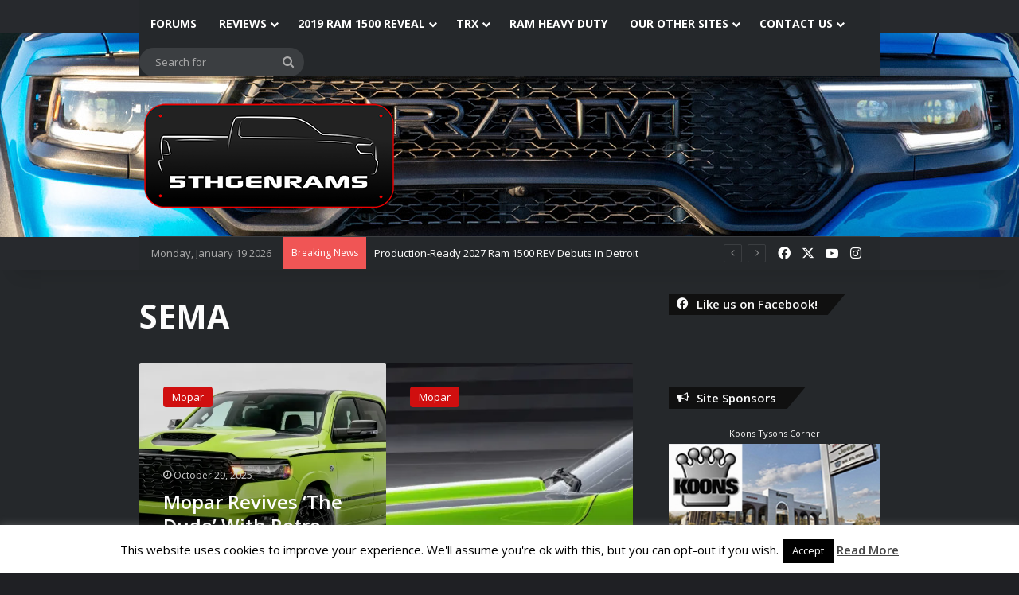

--- FILE ---
content_type: text/html; charset=utf-8
request_url: https://www.google.com/recaptcha/api2/aframe
body_size: 248
content:
<!DOCTYPE HTML><html><head><meta http-equiv="content-type" content="text/html; charset=UTF-8"></head><body><script nonce="rtyREKFcprPEEFbAb-97EQ">/** Anti-fraud and anti-abuse applications only. See google.com/recaptcha */ try{var clients={'sodar':'https://pagead2.googlesyndication.com/pagead/sodar?'};window.addEventListener("message",function(a){try{if(a.source===window.parent){var b=JSON.parse(a.data);var c=clients[b['id']];if(c){var d=document.createElement('img');d.src=c+b['params']+'&rc='+(localStorage.getItem("rc::a")?sessionStorage.getItem("rc::b"):"");window.document.body.appendChild(d);sessionStorage.setItem("rc::e",parseInt(sessionStorage.getItem("rc::e")||0)+1);localStorage.setItem("rc::h",'1768877280560');}}}catch(b){}});window.parent.postMessage("_grecaptcha_ready", "*");}catch(b){}</script></body></html>